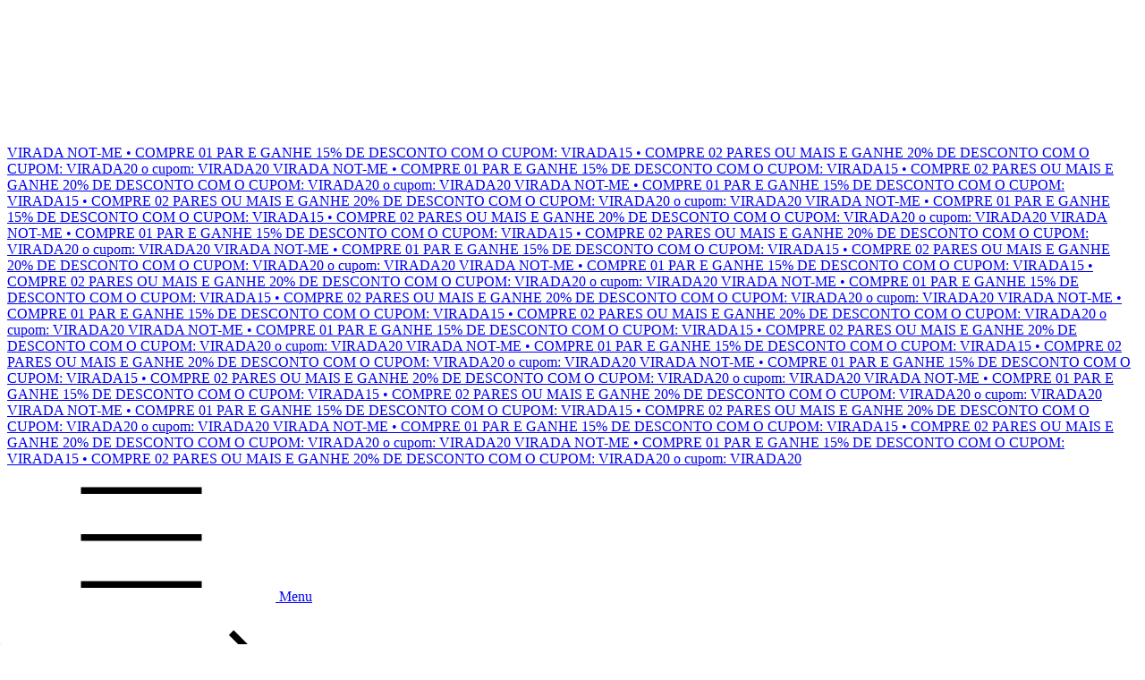

--- FILE ---
content_type: text/javascript
request_url: https://storage.googleapis.com/solomon-app-scripts/webanalytics-nuvemshop-events.js?n=7&event=gtm.dom
body_size: 23953
content:
(()=>{"use strict";var e={337:(e,o)=>{Object.defineProperty(o,"__esModule",{value:!0}),o.isBot=void 0,o.isBot=e=>["googlebot","bingbot","slurp","duckduckbot","baiduspider","yandexbot","sogou","exabot","facebookexternalhit","twitterbot","bytespider","ev-crawler","storebot","sitecheckerbotcrawler","ahrefsbot","webpagetest.org bot","facebookbot","claudebot","seekportbot"].some((o=>e.toLowerCase().includes(o)))},487:function(e,o,n){var i=this&&this.__awaiter||function(e,o,n,i){return new(n||(n=Promise))((function(t,d){function l(e){try{u(i.next(e))}catch(e){d(e)}}function r(e){try{u(i.throw(e))}catch(e){d(e)}}function u(e){var o;e.done?t(e.value):(o=e.value,o instanceof n?o:new n((function(e){e(o)}))).then(l,r)}u((i=i.apply(e,o||[])).next())}))};Object.defineProperty(o,"__esModule",{value:!0}),o.getFbc=o.getFbp=void 0;const t=n(366);o.getFbp=()=>i(void 0,void 0,void 0,(function*(){return yield(0,t.getCookie)("_fbp")})),o.getFbc=()=>i(void 0,void 0,void 0,(function*(){return yield(0,t.getCookie)("_fbc")}))},352:function(e,o,n){var i=this&&this.__awaiter||function(e,o,n,i){return new(n||(n=Promise))((function(t,d){function l(e){try{u(i.next(e))}catch(e){d(e)}}function r(e){try{u(i.throw(e))}catch(e){d(e)}}function u(e){var o;e.done?t(e.value):(o=e.value,o instanceof n?o:new n((function(e){e(o)}))).then(l,r)}u((i=i.apply(e,o||[])).next())}))};Object.defineProperty(o,"__esModule",{value:!0}),o.getLegacyId=void 0;const t=n(366);o.getLegacyId=()=>i(void 0,void 0,void 0,(function*(){return(yield(0,t.getAllStorage)("uniqueId"))||null}))},23:function(e,o,n){var i=this&&this.__awaiter||function(e,o,n,i){return new(n||(n=Promise))((function(t,d){function l(e){try{u(i.next(e))}catch(e){d(e)}}function r(e){try{u(i.throw(e))}catch(e){d(e)}}function u(e){var o;e.done?t(e.value):(o=e.value,o instanceof n?o:new n((function(e){e(o)}))).then(l,r)}u((i=i.apply(e,o||[])).next())}))};Object.defineProperty(o,"__esModule",{value:!0}),o.getSessionId=void 0;const t=n(366),d="solomon-session-id";o.getSessionId=()=>i(void 0,void 0,void 0,(function*(){const e=(yield(0,t.getCookie)(d))||"xxxxxxxx-xxxx-4xxx-yxxx-xxxxxxxxxxxx".replace(/[xy]/g,(e=>{const o=15&crypto.getRandomValues(new Uint8Array(1))[0];return("x"===e?o:3&o|8).toString(16)}));return yield(0,t.setCookie)(d,e,18e5),e}))},796:function(e,o,n){var i=this&&this.__awaiter||function(e,o,n,i){return new(n||(n=Promise))((function(t,d){function l(e){try{u(i.next(e))}catch(e){d(e)}}function r(e){try{u(i.throw(e))}catch(e){d(e)}}function u(e){var o;e.done?t(e.value):(o=e.value,o instanceof n?o:new n((function(e){e(o)}))).then(l,r)}u((i=i.apply(e,o||[])).next())}))};Object.defineProperty(o,"__esModule",{value:!0}),o.getUserId=void 0;const t=n(366),d="solomon-user-id";o.getUserId=()=>i(void 0,void 0,void 0,(function*(){const e=(yield(0,t.getAllStorage)(d))||"xxxxxxxx-xxxx-4xxx-yxxx-xxxxxxxxxxxx".replace(/[xy]/g,(e=>{const o=15&crypto.getRandomValues(new Uint8Array(1))[0];return("x"===e?o:3&o|8).toString(16)}));return yield(0,t.setAllStorage)(d,e,31536e6),e}))},966:(e,o)=>{Object.defineProperty(o,"__esModule",{value:!0}),o.getFromDataLayer=function(e,o,n){const i=Array.isArray(window.dataLayer)&&window.dataLayer.length>0?window.dataLayer:Array.isArray(window.dataLayerGTM)?window.dataLayerGTM:[];if(n){const t=Number(n);return i.slice().reverse().find((n=>(n[e]===o||n[1]===o)&&n["gtm.uniqueEventId"]===t))||null}return i.slice().reverse().find((n=>n[e]===o||n[1]===o))||null},o.getNonEmptyInDataLayer=function(e){return window.dataLayer&&Array.isArray(window.dataLayer)&&(window.dataLayer||window.dataLayerGTM).find((o=>{var n;return(null===(n=o[e])||void 0===n?void 0:n.length)>0}))||null}},54:function(e,o,n){var i=this&&this.__awaiter||function(e,o,n,i){return new(n||(n=Promise))((function(t,d){function l(e){try{u(i.next(e))}catch(e){d(e)}}function r(e){try{u(i.throw(e))}catch(e){d(e)}}function u(e){var o;e.done?t(e.value):(o=e.value,o instanceof n?o:new n((function(e){e(o)}))).then(l,r)}u((i=i.apply(e,o||[])).next())}))};Object.defineProperty(o,"__esModule",{value:!0}),o.eventTouchpoint=o.CheckoutCompletedEvent=o.AddShippingInfoEvent=o.AddCustomerInfoEvent=o.AddPaymentInfoEvent=o.InitiateCheckoutEvent=o.AddToCartEvent=o.ContentViewEvent=o.createViewPage=o.Type=void 0;const t=n(23),d=n(796),l=n(487),r=n(352),u=n(366);var a;!function(e){e.VIEW_PAGE="VIEW_PAGE",e.CONTENT_VIEW="CONTENT_VIEW",e.ADD_TO_CART="ADD_TO_CART",e.INITIATE_CHECKOUT="INITIATE_CHECKOUT",e.ADD_SHIPPING_INFO="ADD_SHIPPING_INFO",e.ADD_CUSTOMER_INFO="ADD_CUSTOMER_INFO",e.ADD_PAYMENT_INFO="ADD_PAYMENT_INFO",e.CHECKOUT_COMPLETED="CHECKOUT_COMPLETED"}(a||(o.Type=a={}));const c=()=>{var e,o;return"undefined"!=typeof window&&(null===(e=window.__SOLOMON__)||void 0===e?void 0:e.companyId)?window.__SOLOMON__.companyId:"undefined"!=typeof self&&(null===(o=self.__SOLOMON__)||void 0===o?void 0:o.companyId)?self.__SOLOMON__.companyId:""},v=()=>{var e,o;return"undefined"!=typeof window&&(null===(e=window.__SOLOMON__)||void 0===e?void 0:e.accountId)?window.__SOLOMON__.accountId:"undefined"!=typeof self&&(null===(o=self.__SOLOMON__)||void 0===o?void 0:o.accountId)?self.__SOLOMON__.accountId:""},s=()=>i(void 0,void 0,void 0,(function*(){const e="uniqueId",o="uniqueId",n=(0,u.getUtmParameter)("utm_term");let i;const t=/^[a-z0-9]{9}_([0-9]+)$/,d="undefined"!=typeof window&&window.location?window.location.hostname:"undefined"!=typeof self&&(null===(c=null===(a=null===(r=null===(l=null===self||void 0===self?void 0:self.Shopify)||void 0===l?void 0:l.init)||void 0===r?void 0:r.context)||void 0===a?void 0:a.document)||void 0===c?void 0:c.location)?self.Shopify.init.context.document.location.hostname:"";var l,r,a,c;const v=(()=>{var e,o,n,i;return"undefined"!=typeof document&&document.referrer?document.referrer:"undefined"!=typeof self&&(null===(i=null===(n=null===(o=null===(e=null===self||void 0===self?void 0:self.Shopify)||void 0===e?void 0:e.init)||void 0===o?void 0:o.context)||void 0===n?void 0:n.document)||void 0===i?void 0:i.referrer)?self.Shopify.init.context.document.referrer:""})(),s=yield(0,u.getLocalStorage)(e);if(s)i=s;else{const l=yield(0,u.getCookie)(o);l?(i=l,yield(0,u.setAllStorage)(e,i,31536e6)):n&&t.test(n)&&-1!==v.indexOf(d)?(i=n,yield(0,u.setAllStorage)(e,i,31536e6)):(i=Math.random().toString(36).substr(2,9)+"_"+(new Date).getTime(),yield(0,u.setAllStorage)(e,i,31536e6))}return s&&(yield(0,u.setCookie)(o,i,31536e6)),i})),f=(e,o,n)=>i(void 0,void 0,void 0,(function*(){var i,a,v,s,f,m,_,y,g,p,h,w,x,b,S,C,I,O,P,T,A,k;return{company_id:c(),event_id:"xxxxxxxx-xxxx-4xxx-yxxx-xxxxxxxxxxxx".replace(/[xy]/g,(e=>{const o=15&crypto.getRandomValues(new Uint8Array(1))[0];return("x"===e?o:3&o|8).toString(16)})),event_time:(new Date).toISOString(),session_id:yield(0,t.getSessionId)(),user_id:yield(0,d.getUserId)(),fbp:yield(0,l.getFbp)(),fbc:yield(0,l.getFbc)(),legacy_id:yield(0,r.getLegacyId)(),custom_aliases:yield n,event_type:String(e),page_referrer:null!==(f=null===(s=null===(v=null===(a=null===(i=null===self||void 0===self?void 0:self.Shopify)||void 0===i?void 0:i.init)||void 0===a?void 0:a.context)||void 0===v?void 0:v.document)||void 0===s?void 0:s.referrer)&&void 0!==f?f:null===document||void 0===document?void 0:document.referrer,page_path:null!==(x=null!==(h=null===(p=null===(g=null===(y=null===(_=null===(m=null===self||void 0===self?void 0:self.Shopify)||void 0===m?void 0:m.init)||void 0===_?void 0:_.context)||void 0===y?void 0:y.document)||void 0===g?void 0:g.location)||void 0===p?void 0:p.pathname)&&void 0!==h?h:null===(w=null===window||void 0===window?void 0:window.location)||void 0===w?void 0:w.pathname)&&void 0!==x?x:"",utm_source:null!==(b=(0,u.getUtmParameter)("utm_source"))&&void 0!==b?b:"",utm_medium:null!==(S=(0,u.getUtmParameter)("utm_medium"))&&void 0!==S?S:"",utm_campaign:null!==(C=(0,u.getUtmParameter)("utm_campaign"))&&void 0!==C?C:"",utm_term:null!==(I=(0,u.getUtmParameter)("utm_term"))&&void 0!==I?I:"",utm_content:null!==(O=(0,u.getUtmParameter)("utm_content"))&&void 0!==O?O:"",sol_source:null!==(P=(0,u.getUtmParameter)("sol_source"))&&void 0!==P?P:"",sol_medium:null!==(T=(0,u.getUtmParameter)("sol_medium"))&&void 0!==T?T:"",sol_campaign:null!==(A=(0,u.getUtmParameter)("sol_campaign"))&&void 0!==A?A:"",sol_content:null!==(k=(0,u.getUtmParameter)("sol_content"))&&void 0!==k?k:"",event_payload:o}}));o.createViewPage=(e,o)=>i(void 0,void 0,void 0,(function*(){return yield f(a.VIEW_PAGE,e,o)})),o.eventTouchpoint=(e,o)=>i(void 0,void 0,void 0,(function*(){return yield((e,o)=>i(void 0,void 0,void 0,(function*(){var n,t,d,r,a,c,f,m,_,y,g,p,h,w,x,b,S,C,I,O,P,T,A,k,E,U,N,L,D,M,B,R,j,F,V,G;const H=(yield(0,l.getFbp)())||(yield(0,u.getCookie)("_fbp"))||"",q=(yield(0,l.getFbc)())||(yield(0,u.getCookie)("_fbc"))||"",W=(0,u.getUtmParameter)("fbclid")||(yield(0,u.getCookie)("_fbclid"))||"",K=(yield(0,u.getCookie)("_ga"))||"",J="undefined"!=typeof navigator?navigator.language.replace("-","_"):"",z=null!==(n=(0,u.getUtmParameter)("utm_term"))&&void 0!==n?n:"",Y=null!==(_=null!==(f=null===(c=null===(a=null===(r=null===(d=null===(t=null===self||void 0===self?void 0:self.Shopify)||void 0===t?void 0:t.init)||void 0===d?void 0:d.context)||void 0===r?void 0:r.document)||void 0===a?void 0:a.location)||void 0===c?void 0:c.search)&&void 0!==f?f:null===(m=null===window||void 0===window?void 0:window.location)||void 0===m?void 0:m.search)&&void 0!==_?_:"";let $="";try{if("undefined"!=typeof navigator){const e=/.*\s(.+)/.exec((new Date).toLocaleDateString(navigator.language,{timeZoneName:"short"}));$=e?e[1]:""}}catch(e){$=""}let Q="";"shoppub"===o?Q=(null===(y=yield e)||void 0===y?void 0:y.customer_id)||"":"shopify"===o||"nuvemshop"===o||"tray"===o||"vtex"===o||"magento"===o?Q=(null===(g=yield e)||void 0===g?void 0:g.cart_token)||"":"magazord"===o?Q=(null===(p=yield e)||void 0===p?void 0:p.email)||"":"yampi"===o||"woocommerce"===o?Q=(null===(h=yield e)||void 0===h?void 0:h.transaction_id)||"":"uappi"===o&&(Q=(null===(w=yield e)||void 0===w?void 0:w.order_id)||"");var Z={id:yield s(),referrer:null!==(I=null===(C=null===(S=null===(b=null===(x=null===self||void 0===self?void 0:self.Shopify)||void 0===x?void 0:x.init)||void 0===b?void 0:b.context)||void 0===S?void 0:S.document)||void 0===C?void 0:C.referrer)&&void 0!==I?I:null===document||void 0===document?void 0:document.referrer,path:null!==(N=null!==(E=null===(k=null===(A=null===(T=null===(P=null===(O=null===self||void 0===self?void 0:self.Shopify)||void 0===O?void 0:O.init)||void 0===P?void 0:P.context)||void 0===T?void 0:T.document)||void 0===A?void 0:A.location)||void 0===k?void 0:k.pathname)&&void 0!==E?E:null===(U=null===window||void 0===window?void 0:window.location)||void 0===U?void 0:U.pathname)&&void 0!==N?N:"",utm_source:null!==(L=(0,u.getUtmParameter)("utm_source"))&&void 0!==L?L:"",utm_medium:null!==(D=(0,u.getUtmParameter)("utm_medium"))&&void 0!==D?D:"",utm_campaign:null!==(M=(0,u.getUtmParameter)("utm_campaign"))&&void 0!==M?M:"",utm_term:yield s(),utm_content:null!==(B=(0,u.getUtmParameter)("utm_content"))&&void 0!==B?B:"",sol_source:null!==(R=(0,u.getUtmParameter)("sol_source"))&&void 0!==R?R:"",sol_medium:null!==(j=(0,u.getUtmParameter)("sol_medium"))&&void 0!==j?j:"",sol_campaign:null!==(F=(0,u.getUtmParameter)("sol_campaign"))&&void 0!==F?F:"",sol_content:null!==(V=(0,u.getUtmParameter)("sol_content"))&&void 0!==V?V:"",fbp:H,fbc:q,ga_id:K,fbclid:W,locale:J?J.charAt(0).toUpperCase()+J.slice(1):"",timezone:$,osVersion:"undefined"!=typeof navigator?navigator.appVersion.split(" ")[0]:"",screenWidth:"undefined"!=typeof screen?screen.width:0,screenHeight:"undefined"!=typeof screen?screen.height:0,density:"undefined"!=typeof window?window.devicePixelRatio:1,cpuCores:"undefined"!=typeof navigator?navigator.hardwareConcurrency:0,queryParams:Y,debug:"",old_id:z,utmsTrack:yield(0,u.getCookie)("utmsTrack"),shopify_id:v(),current_domain:"undefined"!=typeof window?window.location.hostname:"",cart_token:Q,email:null===(G=yield e)||void 0===G?void 0:G.email};return yield(e=>i(void 0,void 0,void 0,(function*(){const o={},n=yield(0,u.getCookie)("utmsTrack");n&&n.split("&").forEach((e=>{const n=e.split("=");2===n.length&&(o[n[0]]=n[1])}));const i={utm_source:e.utm_source,utm_medium:e.utm_medium,utm_campaign:e.utm_campaign,utm_content:e.utm_content,sol_source:e.sol_source,sol_medium:e.sol_medium,sol_campaign:e.sol_campaign,sol_content:e.sol_content,utm_term:e.utm_term},t={};for(const e in o)o.hasOwnProperty(e)&&(t[e]=o[e]);for(const e in i)i.hasOwnProperty(e)&&i[e]&&(t[e]=i[e]);const d=[];for(const e in t)t.hasOwnProperty(e)&&d.push(e+"="+t[e]);yield(0,u.setCookie)("utmsTrack",d.join("&"),2592e6)})))(Z),Z})))(e,o)})),o.ContentViewEvent=(e,o)=>i(void 0,void 0,void 0,(function*(){return yield f(a.CONTENT_VIEW,e,o)})),o.AddToCartEvent=(e,o)=>i(void 0,void 0,void 0,(function*(){return yield f(a.ADD_TO_CART,e,o)})),o.InitiateCheckoutEvent=(e,o)=>i(void 0,void 0,void 0,(function*(){return yield f(a.INITIATE_CHECKOUT,e,o)})),o.AddCustomerInfoEvent=(e,o)=>i(void 0,void 0,void 0,(function*(){return yield f(a.ADD_CUSTOMER_INFO,e,o)})),o.AddShippingInfoEvent=(e,o)=>i(void 0,void 0,void 0,(function*(){return yield f(a.ADD_SHIPPING_INFO,e,o)})),o.AddPaymentInfoEvent=(e,o)=>i(void 0,void 0,void 0,(function*(){return yield f(a.ADD_PAYMENT_INFO,e,o)})),o.CheckoutCompletedEvent=(e,o)=>i(void 0,void 0,void 0,(function*(){return yield f(a.CHECKOUT_COMPLETED,e,o)}))},729:(e,o)=>{Object.defineProperty(o,"__esModule",{value:!0}),o.CART_TRIGGERS=void 0,o.getQueryParam=function(e){for(var o={},n=document.currentScript,i=(n&&n.src.split("?")[1]||"").split("&"),t=0;t<i.length;t++){var d=i[t].split("=");2===d.length&&(o[decodeURIComponent(d[0])]=decodeURIComponent(d[1]))}return o[e]},o.CART_TRIGGERS=[".product-form__add-button",'[data-action="add-to-cart"]','form[action="/cart/add"] [type="submit"]',".add-to-cart",".cart-btn",'button[onclick="instantBuy()"]']},207:function(e,o,n){var i=this&&this.__awaiter||function(e,o,n,i){return new(n||(n=Promise))((function(t,d){function l(e){try{u(i.next(e))}catch(e){d(e)}}function r(e){try{u(i.throw(e))}catch(e){d(e)}}function u(e){var o;e.done?t(e.value):(o=e.value,o instanceof n?o:new n((function(e){e(o)}))).then(l,r)}u((i=i.apply(e,o||[])).next())}))};Object.defineProperty(o,"__esModule",{value:!0}),o.checkoutCompletedBinding=o.addPaymentInfoBinding=o.addShippingInfoBinding=o.initiateCheckoutBinding=o.addToCartBinding=o.viewContentBinding=void 0;const t=n(54),d=n(968);o.viewContentBinding=(e,o,n)=>i(void 0,void 0,void 0,(function*(){yield(0,d.publish)((0,t.ContentViewEvent)({id:null==e?void 0:e.item_id,variant:null==e?void 0:e.item_variant,title:null==e?void 0:e.item_name,price:null==e?void 0:e.price,url:o},n))})),o.addToCartBinding=(e,o,n)=>i(void 0,void 0,void 0,(function*(){yield(0,d.publish)((0,t.AddToCartEvent)({item_id:null==e?void 0:e.item_id,item_quantity:null==e?void 0:e.quantity,url:o},n))})),o.initiateCheckoutBinding=(e,o,n)=>i(void 0,void 0,void 0,(function*(){var i;yield(0,d.publish)((0,t.InitiateCheckoutEvent)({item_count:null===(i=null==e?void 0:e.items)||void 0===i?void 0:i.length,items:null==e?void 0:e.items,total_price:null==e?void 0:e.value,currency:null==e?void 0:e.currency,url:o},n))})),o.addShippingInfoBinding=(e,o,n)=>i(void 0,void 0,void 0,(function*(){var i;yield(0,d.publish)((0,t.AddShippingInfoEvent)({item_count:null===(i=null==e?void 0:e.items)||void 0===i?void 0:i.length,items:null==e?void 0:e.items,total_price:null==e?void 0:e.value,currency:null==e?void 0:e.currency,url:o},n))})),o.addPaymentInfoBinding=(e,o,n)=>i(void 0,void 0,void 0,(function*(){var i;yield(0,d.publish)((0,t.AddPaymentInfoEvent)({item_count:null===(i=null==e?void 0:e.items)||void 0===i?void 0:i.length,items:null==e?void 0:e.items,total_price:null==e?void 0:e.value,currency:null==e?void 0:e.currency,url:o},n))})),o.checkoutCompletedBinding=(e,o,n)=>i(void 0,void 0,void 0,(function*(){var i;yield(0,d.publish)((0,t.CheckoutCompletedEvent)({item_count:null===(i=null==e?void 0:e.items)||void 0===i?void 0:i.length,items:null==e?void 0:e.items,total_price:null==e?void 0:e.value,currency:null==e?void 0:e.currency,url:o},n))}))},841:function(e,o,n){var i=this&&this.__awaiter||function(e,o,n,i){return new(n||(n=Promise))((function(t,d){function l(e){try{u(i.next(e))}catch(e){d(e)}}function r(e){try{u(i.throw(e))}catch(e){d(e)}}function u(e){var o;e.done?t(e.value):(o=e.value,o instanceof n?o:new n((function(e){e(o)}))).then(l,r)}u((i=i.apply(e,o||[])).next())}))};Object.defineProperty(o,"__esModule",{value:!0}),o.getAliases=function(){return i(this,void 0,void 0,(function*(){var e,o,n,i,d,l,r,u,a,c,v,s,f,m,_,y;return{user_id:(null===(e=yield(0,t.getCookie)("tn_track"))||void 0===e?void 0:e.split("~")[1])||"",session_id:(null===(o=yield(0,t.getCookie)("tn_tracksession"))||void 0===o?void 0:o.split("~")[1])||"",email:null===(d=null===(i=null===(n=window.LS)||void 0===n?void 0:n.cart)||void 0===i?void 0:i.contact)||void 0===d?void 0:d.email,phone:null===(u=null===(r=null===(l=window.LS)||void 0===l?void 0:l.cart)||void 0===r?void 0:r.contact)||void 0===u?void 0:u.phone,customer_id:null===(c=null===(a=null===window||void 0===window?void 0:window.LS)||void 0===a?void 0:a.customer)||void 0===c?void 0:c.toString(),cart_token:null===(f=null===(s=null===(v=null===window||void 0===window?void 0:window.LS)||void 0===v?void 0:v.cart)||void 0===s?void 0:s.id)||void 0===f?void 0:f.toString(),order_id:null===(y=null===(_=null===(m=null===window||void 0===window?void 0:window.LS)||void 0===m?void 0:m.order)||void 0===_?void 0:_.id)||void 0===y?void 0:y.toString()}}))};const t=n(366)},968:function(e,o){var n=this&&this.__awaiter||function(e,o,n,i){return new(n||(n=Promise))((function(t,d){function l(e){try{u(i.next(e))}catch(e){d(e)}}function r(e){try{u(i.throw(e))}catch(e){d(e)}}function u(e){var o;e.done?t(e.value):(o=e.value,o instanceof n?o:new n((function(e){e(o)}))).then(l,r)}u((i=i.apply(e,o||[])).next())}))};Object.defineProperty(o,"__esModule",{value:!0}),o.publish_event=o.publish=void 0,o.publish=e=>n(void 0,void 0,void 0,(function*(){const o=yield e;try{const e=yield fetch("https://webanalytics-listener-685646918301.us-east1.run.app/event?mode=web",{method:"POST",mode:"cors",headers:{"content-type":"application/json"},body:JSON.stringify(o)});if(e.ok){const o=yield e.text();if(o){const e=JSON.parse(o);console.debug("[Solomon] Evento enviado com sucesso:",e)}else console.debug("[Solomon] Evento enviado com sucesso (sem corpo)")}else{console.error("[Solomon] Erro HTTP ao enviar evento:",e.status,e.statusText);const o=yield e.text().catch((()=>"Unable to read error response"));console.error("[Solomon] Response error details:",o)}}catch(e){console.error("Erro ao enviar evento:",e)}})),o.publish_event=e=>n(void 0,void 0,void 0,(function*(){const o=yield e;try{const e=yield fetch("https://pixel-events-se6wof3usq-ue.a.run.app/event",{method:"POST",mode:"cors",headers:{"content-type":"application/json"},body:JSON.stringify(o)});if(e.ok){const o=yield e.text();o?JSON.parse(o):console.debug("Evento enviado com sucesso (sem corpo)")}else console.error("Erro HTTP ao enviar evento:",e.status,e.statusText)}catch(e){console.error("Erro ao enviar evento:",e)}}))},366:function(e,o){var n=this&&this.__awaiter||function(e,o,n,i){return new(n||(n=Promise))((function(t,d){function l(e){try{u(i.next(e))}catch(e){d(e)}}function r(e){try{u(i.throw(e))}catch(e){d(e)}}function u(e){var o;e.done?t(e.value):(o=e.value,o instanceof n?o:new n((function(e){e(o)}))).then(l,r)}u((i=i.apply(e,o||[])).next())}))};Object.defineProperty(o,"__esModule",{value:!0}),o.getUtmParameter=o.getAllStorage=o.setAllStorage=o.getLocalStorage=o.getMainDomain=o.setCookie=o.getCookie=void 0,o.formatPhone=function(e){return e.replace(/\D/g,"")};const i=e=>n(void 0,void 0,void 0,(function*(){if((null===self||void 0===self?void 0:self.Shopify)&&(null===self||void 0===self?void 0:self.Shopify.browser))return yield self.Shopify.browser.cookie.get(e);{if(!document.cookie||""===document.cookie)return null;const o=document.cookie.split(";");for(let n=0;n<o.length;n++){const i=o[n].trim();if(i.substring(0,e.length+1)===e+"=")return decodeURIComponent(i.substring(e.length+1))}return null}}));o.getCookie=i;const t=e=>n(void 0,void 0,void 0,(function*(){var o;return(null===(o=null===self||void 0===self?void 0:self.Shopify)||void 0===o?void 0:o.browser)?yield self.Shopify.browser.localStorage.getItem(e):localStorage.getItem(e)}));o.getLocalStorage=t,o.getAllStorage=e=>n(void 0,void 0,void 0,(function*(){return(yield t(e))||(yield i(e))}));const d=()=>{let e="";if("undefined"!=typeof window&&window.location)e=window.location.hostname;else if("undefined"!=typeof globalThis&&globalThis.location)e=globalThis.location.hostname;else if("undefined"!=typeof self&&self.location)e=self.location.hostname;else if("undefined"!=typeof document&&document.location)e=document.location.hostname;else{if("undefined"==typeof document||!document.domain)return"";e=document.domain}if(!e)return"";if("localhost"===e||/^(\d{1,3}\.){3}\d{1,3}$/.test(e))return e;const o=e.split(".");if(o.length<2)return e;const n=["com.br","net.br","org.br","gov.br","edu.br","co.uk","org.uk","ac.uk"];if(o.length>=2){const e=o.slice(-2).join(".");return n.includes(e)?2===o.length?"."+e:3===o.length?"."+o.join("."):"."+o.slice(-3).join("."):2===o.length?"."+o.join("."):"."+o.slice(-2).join(".")}return e};o.getMainDomain=d;const l=(e,o,i,t)=>n(void 0,void 0,void 0,(function*(){let n="";if(i){const e=new Date;e.setTime(e.getTime()+i),n="; expires="+e.toUTCString()}let l=t;l||(l=d()||void 0);const r=e+"="+(o||"")+n+"; path=/; SameSite=None; Secure"+(l?"; domain="+l:"");(null===self||void 0===self?void 0:self.Shopify)&&(null===self||void 0===self?void 0:self.Shopify.browser)?yield self.Shopify.browser.cookie.set(r):document.cookie=r}));o.setCookie=l,o.setAllStorage=(e,o,i)=>n(void 0,void 0,void 0,(function*(){yield((e,o)=>n(void 0,void 0,void 0,(function*(){var n;(null===(n=null===self||void 0===self?void 0:self.Shopify)||void 0===n?void 0:n.browser)?yield self.Shopify.browser.localStorage.setItem(e,o):localStorage.setItem(e,o)})))(e,o),yield l(e,o,i)})),o.getUtmParameter=e=>{var o,n,i,t,d,l,r,u;const a=new URLSearchParams(null!==(l=null===(d=null===(t=null===(i=null===(n=null===(o=null===self||void 0===self?void 0:self.Shopify)||void 0===o?void 0:o.init)||void 0===n?void 0:n.context)||void 0===i?void 0:i.document)||void 0===t?void 0:t.location)||void 0===d?void 0:d.search)&&void 0!==l?l:null===(r=null===window||void 0===window?void 0:window.location)||void 0===r?void 0:r.search).getAll(e);if(0===a.length)return"";if(["utm_campaign","sol_campaign","utm_content","sol_content"].includes(e)&&a.length>1){const e=a.filter((e=>/^\d+$/.test(e)));if(e.length>0)return Math.max(...e.map(Number)).toString()}return null!==(u=a[0])&&void 0!==u?u:""}}},o={};function n(i){var t=o[i];if(void 0!==t)return t.exports;var d=o[i]={exports:{}};return e[i].call(d.exports,d,d.exports,n),d.exports}(()=>{const e=n(337),o=n(966),i=n(54),t=n(729),d=n(968),l=n(207),r=n(841);window.__SOLOMON__=window.__SOLOMON__||{companyId:""},function(){var n,u;if((0,e.isBot)(navigator.userAgent))return;const a=(0,t.getQueryParam)("event"),c=(0,o.getFromDataLayer)("event",a);switch(a){case"gtm.dom":(0,d.publish)((0,i.createViewPage)({url:window.location.href},(0,r.getAliases)()));break;case"view_item":(0,l.viewContentBinding)(null===(n=null==c?void 0:c.ecommerce)||void 0===n?void 0:n.items[0],window.location.href,(0,r.getAliases)());break;case"add_to_cart":(0,l.addToCartBinding)(null===(u=null==c?void 0:c.ecommerce)||void 0===u?void 0:u.items[0],window.location.href,(0,r.getAliases)());break;case"begin_checkout":(0,l.initiateCheckoutBinding)(null==c?void 0:c.ecommerce,window.location.href,(0,r.getAliases)());break;case"add_shipping_info":(0,l.addShippingInfoBinding)(null==c?void 0:c.ecommerce,window.location.href,(0,r.getAliases)());break;case"add_payment_info":(0,l.addPaymentInfoBinding)(null==c?void 0:c.ecommerce,window.location.href,(0,r.getAliases)());break;case"purchase":(0,l.checkoutCompletedBinding)(null==c?void 0:c.ecommerce,window.location.href,(0,r.getAliases)())}}()})()})();